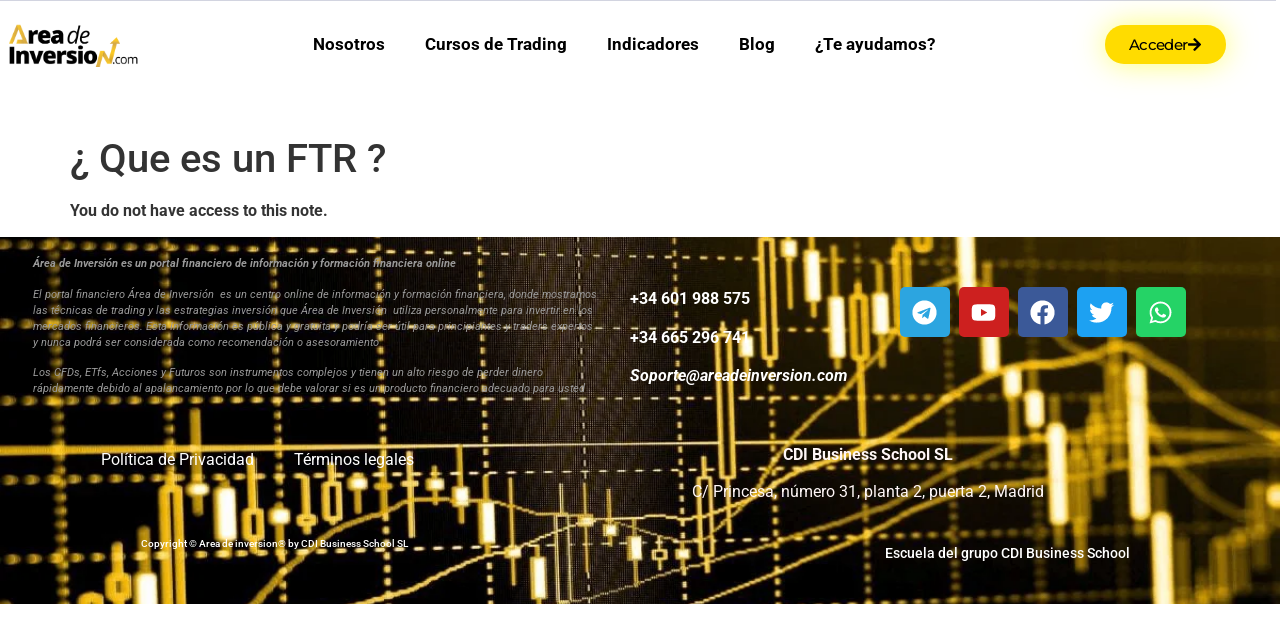

--- FILE ---
content_type: text/css
request_url: https://areadeinversion.com/wp-content/uploads/elementor/css/post-7095.css?ver=1766462686
body_size: 327
content:
.elementor-kit-7095{--e-global-color-primary:#FFC800;--e-global-color-secondary:#000000;--e-global-color-text:#083041;--e-global-color-accent:#61CE70;--e-global-color-4e48ad33:#04132B;--e-global-color-9b6a67b:#FFFFFF;--e-global-color-8cee1d4:#6b6b6b;--e-global-color-7431f8c:#071230;--e-global-color-aba1f73:#FCCE28;--e-global-color-3df9036:#FD2D2D;--e-global-color-807f7df:#090909;--e-global-color-9d2648b:#E7B838;--e-global-typography-primary-font-family:"Roboto";--e-global-typography-primary-font-weight:600;--e-global-typography-secondary-font-family:"Roboto Slab";--e-global-typography-secondary-font-weight:400;--e-global-typography-text-font-family:"Roboto";--e-global-typography-text-font-weight:400;--e-global-typography-accent-font-family:"Roboto";--e-global-typography-accent-font-weight:500;}.elementor-kit-7095 e-page-transition{background-color:#FFBC7D;}.elementor-section.elementor-section-boxed > .elementor-container{max-width:1140px;}.e-con{--container-max-width:1140px;}.elementor-widget:not(:last-child){margin-block-end:0px;}.elementor-element{--widgets-spacing:0px 0px;--widgets-spacing-row:0px;--widgets-spacing-column:0px;}{}h1.entry-title{display:var(--page-title-display);}.site-header .site-branding{flex-direction:column;align-items:stretch;}.site-header{padding-inline-end:0px;padding-inline-start:0px;}.site-footer .site-branding{flex-direction:column;align-items:stretch;}@media(max-width:1024px){.elementor-section.elementor-section-boxed > .elementor-container{max-width:1024px;}.e-con{--container-max-width:1024px;}}@media(max-width:767px){.elementor-section.elementor-section-boxed > .elementor-container{max-width:340px;}.e-con{--container-max-width:340px;}}

--- FILE ---
content_type: text/css
request_url: https://areadeinversion.com/wp-content/uploads/elementor/css/post-7092.css?ver=1766462686
body_size: 907
content:
.elementor-7092 .elementor-element.elementor-element-03311f8:not(.elementor-motion-effects-element-type-background), .elementor-7092 .elementor-element.elementor-element-03311f8 > .elementor-motion-effects-container > .elementor-motion-effects-layer{background-color:#FFFFFF;}.elementor-7092 .elementor-element.elementor-element-03311f8 > .elementor-container{max-width:1386px;}.elementor-7092 .elementor-element.elementor-element-03311f8{transition:background 0.3s, border 0.3s, border-radius 0.3s, box-shadow 0.3s;margin-top:0px;margin-bottom:0px;padding:0px 0px 0px 0px;}.elementor-7092 .elementor-element.elementor-element-03311f8 > .elementor-background-overlay{transition:background 0.3s, border-radius 0.3s, opacity 0.3s;}.elementor-7092 .elementor-element.elementor-element-8b2b01d > .elementor-container{max-width:1600px;}.elementor-7092 .elementor-element.elementor-element-8b2b01d{margin-top:0px;margin-bottom:0px;padding:0px 0px 0px 0px;}.elementor-bc-flex-widget .elementor-7092 .elementor-element.elementor-element-489f90f.elementor-column .elementor-widget-wrap{align-items:center;}.elementor-7092 .elementor-element.elementor-element-489f90f.elementor-column.elementor-element[data-element_type="column"] > .elementor-widget-wrap.elementor-element-populated{align-content:center;align-items:center;}.elementor-7092 .elementor-element.elementor-element-489f90f.elementor-column > .elementor-widget-wrap{justify-content:space-between;}.elementor-7092 .elementor-element.elementor-element-489f90f > .elementor-element-populated{border-style:solid;border-width:1px 0px 0px 0px;border-color:rgba(106,114,154,0.3);padding:20px 0px 20px 0px;}.elementor-7092 .elementor-element.elementor-element-b59a72f img{width:94%;}.elementor-bc-flex-widget .elementor-7092 .elementor-element.elementor-element-9de077e.elementor-column .elementor-widget-wrap{align-items:center;}.elementor-7092 .elementor-element.elementor-element-9de077e.elementor-column.elementor-element[data-element_type="column"] > .elementor-widget-wrap.elementor-element-populated{align-content:center;align-items:center;}.elementor-7092 .elementor-element.elementor-element-9de077e.elementor-column > .elementor-widget-wrap{justify-content:space-between;}.elementor-7092 .elementor-element.elementor-element-9de077e > .elementor-element-populated{border-style:solid;border-width:1px 0px 0px 0px;border-color:rgba(106,114,154,0.3);padding:20px 0px 20px 0px;}.elementor-7092 .elementor-element.elementor-element-84cf4ec .elementor-menu-toggle{margin:0 auto;}.elementor-7092 .elementor-element.elementor-element-84cf4ec .elementor-nav-menu .elementor-item{font-size:17px;font-weight:700;}.elementor-7092 .elementor-element.elementor-element-84cf4ec .elementor-nav-menu--main .elementor-item{color:#000000;fill:#000000;}.elementor-7092 .elementor-element.elementor-element-84cf4ec .elementor-nav-menu--main .elementor-item:hover,
					.elementor-7092 .elementor-element.elementor-element-84cf4ec .elementor-nav-menu--main .elementor-item.elementor-item-active,
					.elementor-7092 .elementor-element.elementor-element-84cf4ec .elementor-nav-menu--main .elementor-item.highlighted,
					.elementor-7092 .elementor-element.elementor-element-84cf4ec .elementor-nav-menu--main .elementor-item:focus{color:#FFC100;fill:#FFC100;}.elementor-7092 .elementor-element.elementor-element-84cf4ec .elementor-nav-menu--main:not(.e--pointer-framed) .elementor-item:before,
					.elementor-7092 .elementor-element.elementor-element-84cf4ec .elementor-nav-menu--main:not(.e--pointer-framed) .elementor-item:after{background-color:#FFC100;}.elementor-7092 .elementor-element.elementor-element-84cf4ec .e--pointer-framed .elementor-item:before,
					.elementor-7092 .elementor-element.elementor-element-84cf4ec .e--pointer-framed .elementor-item:after{border-color:#FFC100;}.elementor-7092 .elementor-element.elementor-element-84cf4ec .elementor-nav-menu--main .elementor-item.elementor-item-active{color:#FFC100;}.elementor-7092 .elementor-element.elementor-element-84cf4ec .elementor-nav-menu--dropdown a, .elementor-7092 .elementor-element.elementor-element-84cf4ec .elementor-menu-toggle{color:#FFC100;fill:#FFC100;}.elementor-7092 .elementor-element.elementor-element-84cf4ec .elementor-nav-menu--dropdown{background-color:#000000;}.elementor-7092 .elementor-element.elementor-element-84cf4ec .elementor-nav-menu--dropdown .elementor-item, .elementor-7092 .elementor-element.elementor-element-84cf4ec .elementor-nav-menu--dropdown  .elementor-sub-item{font-size:16px;}.elementor-bc-flex-widget .elementor-7092 .elementor-element.elementor-element-f2c112d.elementor-column .elementor-widget-wrap{align-items:center;}.elementor-7092 .elementor-element.elementor-element-f2c112d.elementor-column.elementor-element[data-element_type="column"] > .elementor-widget-wrap.elementor-element-populated{align-content:center;align-items:center;}.elementor-7092 .elementor-element.elementor-element-f2c112d.elementor-column > .elementor-widget-wrap{justify-content:space-between;}.elementor-7092 .elementor-element.elementor-element-f2c112d > .elementor-element-populated{border-style:solid;border-width:1px 0px 0px 0px;border-color:rgba(106,114,154,0.3);padding:20px 0px 20px 0px;}.elementor-7092 .elementor-element.elementor-element-9418352 .elementor-button{background-color:#FFDC00;font-family:"Montserrat", Sans-serif;font-size:15px;font-weight:500;text-transform:capitalize;letter-spacing:-0.7px;fill:#000000;color:#000000;box-shadow:0px 0px 30px 0px rgba(253.8913043478261, 255, 0, 0.55);border-radius:27px 27px 27px 27px;padding:-1px -1px -1px -1px;}.elementor-7092 .elementor-element.elementor-element-9418352 .elementor-button:hover, .elementor-7092 .elementor-element.elementor-element-9418352 .elementor-button:focus{background-color:#FFE900;}.elementor-7092 .elementor-element.elementor-element-9418352 > .elementor-widget-container{margin:0px 0px 0px 0px;padding:0px 0px 0px 0px;}.elementor-7092 .elementor-element.elementor-element-9418352 .elementor-button-content-wrapper{flex-direction:row-reverse;}.elementor-7092 .elementor-element.elementor-element-9418352 .elementor-button .elementor-button-content-wrapper{gap:3px;}.elementor-7092 .elementor-element.elementor-element-d664a73 img{width:18%;}.elementor-7092 .elementor-element.elementor-element-9a9b019 .elementor-menu-toggle{margin:0 auto;}.elementor-7092 .elementor-element.elementor-element-a3e2f25 .elementor-button{background-color:#FFDC00;font-family:"Montserrat", Sans-serif;font-size:15px;font-weight:500;text-transform:capitalize;letter-spacing:-0.7px;fill:#000000;color:#000000;box-shadow:0px 0px 30px 0px rgba(253.8913043478261, 255, 0, 0.55);border-radius:27px 27px 27px 27px;padding:-1px -1px -1px -1px;}.elementor-7092 .elementor-element.elementor-element-a3e2f25 .elementor-button:hover, .elementor-7092 .elementor-element.elementor-element-a3e2f25 .elementor-button:focus{background-color:#FFE900;}.elementor-7092 .elementor-element.elementor-element-a3e2f25 > .elementor-widget-container{margin:0px 0px 0px 0px;padding:0px 0px 0px 0px;}.elementor-7092 .elementor-element.elementor-element-a3e2f25 .elementor-button-content-wrapper{flex-direction:row-reverse;}.elementor-7092 .elementor-element.elementor-element-a3e2f25 .elementor-button .elementor-button-content-wrapper{gap:3px;}.elementor-theme-builder-content-area{height:400px;}.elementor-location-header:before, .elementor-location-footer:before{content:"";display:table;clear:both;}@media(min-width:768px){.elementor-7092 .elementor-element.elementor-element-489f90f{width:11.227%;}.elementor-7092 .elementor-element.elementor-element-9de077e{width:75.104%;}.elementor-7092 .elementor-element.elementor-element-f2c112d{width:13.333%;}.elementor-7092 .elementor-element.elementor-element-2c19b06{width:17.143%;}.elementor-7092 .elementor-element.elementor-element-d579281{width:82.857%;}}@media(max-width:1024px) and (min-width:768px){.elementor-7092 .elementor-element.elementor-element-489f90f{width:100%;}.elementor-7092 .elementor-element.elementor-element-9de077e{width:100%;}.elementor-7092 .elementor-element.elementor-element-f2c112d{width:100%;}}@media(max-width:1024px){.elementor-7092 .elementor-element.elementor-element-8b2b01d{margin-top:0px;margin-bottom:40px;}}@media(max-width:767px){.elementor-7092 .elementor-element.elementor-element-9418352 .elementor-button{font-size:15px;padding:10px 15px 10px 15px;}.elementor-7092 .elementor-element.elementor-element-d664a73 img{width:64%;}.elementor-7092 .elementor-element.elementor-element-a3e2f25 .elementor-button{font-size:15px;padding:10px 15px 10px 15px;}}

--- FILE ---
content_type: text/css
request_url: https://areadeinversion.com/wp-content/uploads/elementor/css/post-7091.css?ver=1766462686
body_size: 875
content:
.elementor-7091 .elementor-element.elementor-element-f3aa93b:not(.elementor-motion-effects-element-type-background), .elementor-7091 .elementor-element.elementor-element-f3aa93b > .elementor-motion-effects-container > .elementor-motion-effects-layer{background-image:url("https://areadeinversion.com/wp-content/uploads/2020/03/Diseño-sin-título-3.png");background-position:center center;background-repeat:no-repeat;background-size:cover;}.elementor-7091 .elementor-element.elementor-element-f3aa93b > .elementor-background-overlay{background-color:transparent;background-image:linear-gradient(107deg, var( --e-global-color-secondary ) 0%, var( --e-global-color-7431f8c ) 100%);opacity:0.95;transition:background 0.3s, border-radius 0.3s, opacity 0.3s;}.elementor-7091 .elementor-element.elementor-element-f3aa93b{transition:background 0.3s, border 0.3s, border-radius 0.3s, box-shadow 0.3s;margin-top:0px;margin-bottom:0px;padding:0px 37px 0px 38px;}.elementor-7091 .elementor-element.elementor-element-c9b2fda > .elementor-element-populated{margin:3px 3px 3px 3px;--e-column-margin-right:3px;--e-column-margin-left:3px;padding:23px 23px 23px 23px;}.elementor-7091 .elementor-element.elementor-element-f465bb9 > .elementor-container{max-width:1600px;}.elementor-7091 .elementor-element.elementor-element-f465bb9{margin-top:24px;margin-bottom:24px;padding:0px 0px 0px 0px;}.elementor-7091 .elementor-element.elementor-element-6f77f0a > .elementor-element-populated{padding:0px 60px 0px 0px;}.elementor-7091 .elementor-element.elementor-element-a7201d8 > .elementor-widget-container{margin:-31px -31px -31px -31px;}.elementor-7091 .elementor-element.elementor-element-a7201d8{font-size:11px;color:#FFFFFF;}.elementor-7091 .elementor-element.elementor-element-75ba562{color:var( --e-global-color-9b6a67b );}.elementor-7091 .elementor-element.elementor-element-f0e9e4a{--grid-template-columns:repeat(0, auto);--grid-column-gap:5px;--grid-row-gap:0px;}.elementor-7091 .elementor-element.elementor-element-f0e9e4a .elementor-widget-container{text-align:center;}.elementor-7091 .elementor-element.elementor-element-1b86480 .elementor-menu-toggle{margin:0 auto;}.elementor-7091 .elementor-element.elementor-element-1b86480 .elementor-nav-menu--main .elementor-item{color:#FFFFFF;fill:#FFFFFF;}.elementor-7091 .elementor-element.elementor-element-1b86480 .elementor-nav-menu--main .elementor-item:hover,
					.elementor-7091 .elementor-element.elementor-element-1b86480 .elementor-nav-menu--main .elementor-item.elementor-item-active,
					.elementor-7091 .elementor-element.elementor-element-1b86480 .elementor-nav-menu--main .elementor-item.highlighted,
					.elementor-7091 .elementor-element.elementor-element-1b86480 .elementor-nav-menu--main .elementor-item:focus{color:#FFF000;fill:#FFF000;}.elementor-7091 .elementor-element.elementor-element-1b86480 .elementor-nav-menu--dropdown a, .elementor-7091 .elementor-element.elementor-element-1b86480 .elementor-menu-toggle{color:#FFFFFF;fill:#FFFFFF;}.elementor-7091 .elementor-element.elementor-element-63b5a3d{color:#FFF7F7;}.elementor-7091 .elementor-element.elementor-element-1b4409a{margin-top:-17px;margin-bottom:-17px;}.elementor-7091 .elementor-element.elementor-element-997bb5c{text-align:center;}.elementor-7091 .elementor-element.elementor-element-997bb5c .elementor-heading-title{font-size:10px;line-height:4.6em;color:#FFFFFF;}.elementor-7091 .elementor-element.elementor-element-adb1591{width:var( --container-widget-width, 102.776% );max-width:102.776%;--container-widget-width:102.776%;--container-widget-flex-grow:0;}.elementor-7091 .elementor-element.elementor-element-adb1591.elementor-element{--flex-grow:0;--flex-shrink:0;}.elementor-7091 .elementor-element.elementor-element-adb1591 img{width:72%;}.elementor-7091 .elementor-element.elementor-element-7f22369{text-align:center;}.elementor-7091 .elementor-element.elementor-element-7f22369 .elementor-heading-title{font-size:14px;line-height:4.6em;color:#FFFFFF;}.elementor-theme-builder-content-area{height:400px;}.elementor-location-header:before, .elementor-location-footer:before{content:"";display:table;clear:both;}@media(min-width:768px){.elementor-7091 .elementor-element.elementor-element-6f77f0a{width:49.073%;}.elementor-7091 .elementor-element.elementor-element-2a082d0{width:21.457%;}.elementor-7091 .elementor-element.elementor-element-9678c97{width:28.76%;}.elementor-7091 .elementor-element.elementor-element-a1c0832{width:44.94%;}.elementor-7091 .elementor-element.elementor-element-75a5b77{width:50%;}.elementor-7091 .elementor-element.elementor-element-b80074b{width:35.833%;}.elementor-7091 .elementor-element.elementor-element-33d9c11{width:28.972%;}.elementor-7091 .elementor-element.elementor-element-04a1994{width:34.831%;}}@media(max-width:1024px) and (min-width:768px){.elementor-7091 .elementor-element.elementor-element-6f77f0a{width:100%;}.elementor-7091 .elementor-element.elementor-element-2a082d0{width:100%;}.elementor-7091 .elementor-element.elementor-element-9678c97{width:100%;}}@media(max-width:1024px){.elementor-7091 .elementor-element.elementor-element-6f77f0a > .elementor-element-populated{margin:50px 0px 50px 0px;--e-column-margin-right:0px;--e-column-margin-left:0px;padding:0px 0px 0px 0px;}.elementor-7091 .elementor-element.elementor-element-2a082d0 > .elementor-element-populated{margin:40px 0px 0px 0px;--e-column-margin-right:0px;--e-column-margin-left:0px;}.elementor-7091 .elementor-element.elementor-element-9678c97 > .elementor-element-populated{margin:40px 0px 0px 0px;--e-column-margin-right:0px;--e-column-margin-left:0px;}}@media(max-width:767px){.elementor-7091 .elementor-element.elementor-element-6f77f0a > .elementor-element-populated{padding:0px 0px 0px 0px;}}